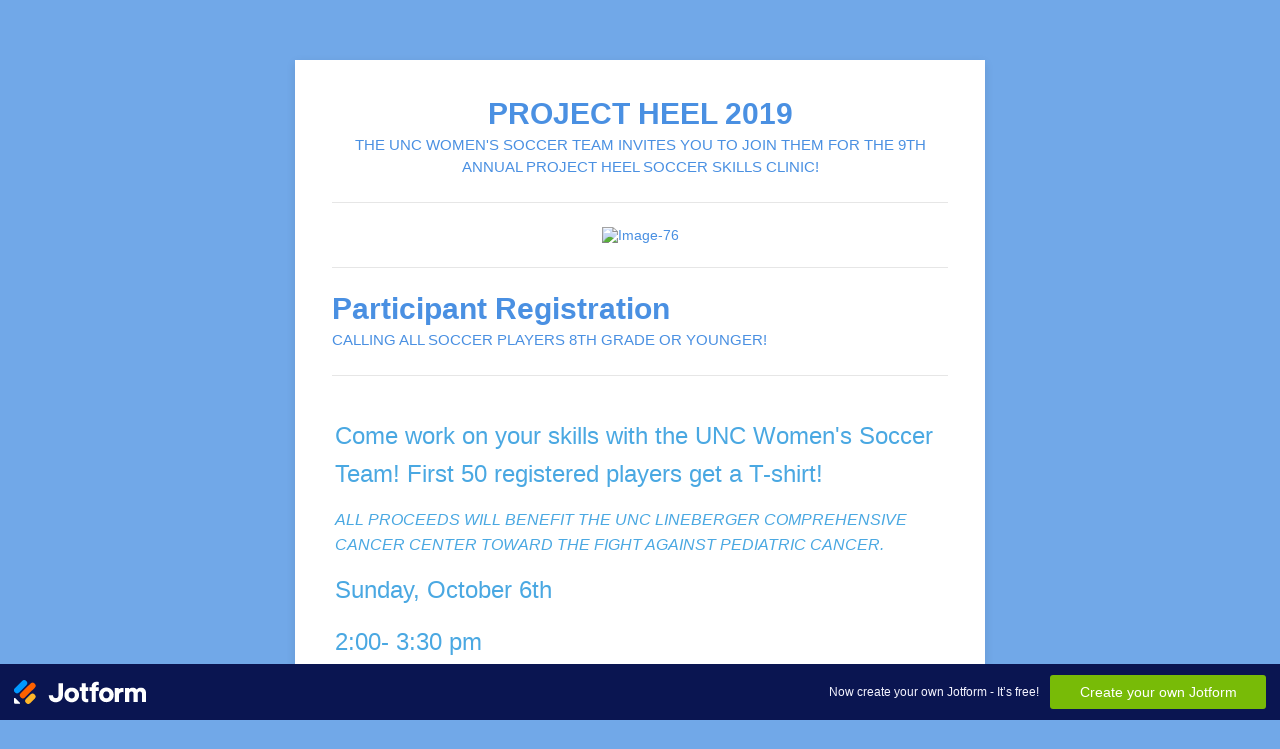

--- FILE ---
content_type: text/html; charset=utf-8
request_url: https://form.jotform.com/92003269164150
body_size: 10841
content:
<!DOCTYPE HTML PUBLIC "-//W3C//DTD HTML 4.01//EN" "http://www.w3.org/TR/html4/strict.dtd">
<html lang="en-US"  class="supernova "><head>
<meta http-equiv="Content-Type" content="text/html; charset=utf-8" />
<link rel="alternate" type="application/json+oembed" href="https://www.jotform.com/oembed/?format=json&amp;url=https%3A%2F%2Fform.jotform.com%2F92003269164150" title="oEmbed Form">
<link rel="alternate" type="text/xml+oembed" href="https://www.jotform.com/oembed/?format=xml&amp;url=https%3A%2F%2Fform.jotform.com%2F92003269164150" title="oEmbed Form">
<meta property="og:title" content="Project Heel Soccer Skills Clinic" >
<meta property="og:url" content="https://form.jotform.com/92003269164150" >
<meta property="og:description" content="Please click the link to complete this form." >
<meta name="slack-app-id" content="AHNMASS8M">
<meta data-name="preventCloning" content="1">
<meta property="og:image" content="https://cdn.jotfor.ms/assets/img/landing/opengraph.png" />
<link rel="shortcut icon" href="https://cdn.jotfor.ms/assets/img/favicons/favicon-2021-light%402x.png">
<link rel="apple-touch-icon" href="https://cdn.jotfor.ms/assets/img/favicons/favicon-2021-light%402x.png">
<script>
          var favicon = document.querySelector('link[rel="shortcut icon"]');
          window.isDarkMode = (window.matchMedia && window.matchMedia('(prefers-color-scheme: dark)').matches);
          if(favicon && window.isDarkMode) {
              favicon.href = favicon.href.replaceAll('favicon-2021-light%402x.png', 'favicon-2021-dark%402x.png');
          }
      </script><link rel="canonical" href="https://form.jotform.com/92003269164150" />
<meta name="viewport" content="width=device-width, initial-scale=1.0, maximum-scale=5.0, user-scalable=1" />
<meta name="HandheldFriendly" content="true" />
<title>Project Heel Soccer Skills Clinic</title>
<link href="https://cdn.jotfor.ms/s/static/21bf33ac6ee/static/formCss.css" rel="stylesheet" type="text/css" />
<link type="text/css" rel="stylesheet" href="https://cdn.jotfor.ms/stylebuilder/static/form-common.css?v=bfad20d
"/>
<style type="text/css">@media print{*{-webkit-print-color-adjust: exact !important;color-adjust: exact !important;}.form-section{display:inline!important}.form-pagebreak{display:none!important}.form-section-closed{height:auto!important}.page-section{position:initial!important}}</style>
<link type="text/css" rel="stylesheet" href="https://cdn.jotfor.ms/stylebuilder/static/form-layout/nova.css?v3.3.68062"/>
<link type="text/css" rel="stylesheet" href="https://cdn.jotfor.ms/themes/CSS/566a91c2977cdfcd478b4567.css?v=3.3.68062&themeRevisionID=5cf39fbd544a5401541a4081"/>
<link type="text/css" rel="stylesheet" href="https://cdn.jotfor.ms/s/static/21bf33ac6ee/css/styles/payment/payment_feature.css?3.3.68062" />
<style type="text/css">
    .form-label-left{
        width:150px;
    }
    .form-line{
        padding-top:12px;
        padding-bottom:12px;
    }
    .form-label-right{
        width:150px;
    }
    body, html{
        margin:0;
        padding:0;
        background:#fff;
    }

    .form-all{
        margin:0px auto;
        padding-top:0px;
        width:690px;
        color:#4a90e2 !important;
        font-family:"Lucida Grande", "Lucida Sans Unicode", "Lucida Sans", Verdana, sans-serif;
        font-size:14px;
    }
</style>

<style type="text/css" id="form-designer-style">
    /* Injected CSS Code */
/*PREFERENCES STYLE*/
    .form-all {
      font-family: Lucida Grande, sans-serif;
    }
    .form-all .qq-upload-button,
    .form-all .form-submit-button,
    .form-all .form-submit-reset,
    .form-all .form-submit-print {
      font-family: Lucida Grande, sans-serif;
    }
    .form-all .form-pagebreak-back-container,
    .form-all .form-pagebreak-next-container {
      font-family: Lucida Grande, sans-serif;
    }
    .form-header-group {
      font-family: Lucida Grande, sans-serif;
    }
    .form-label {
      font-family: Lucida Grande, sans-serif;
    }
  
    .form-label.form-label-auto {
      
    display: inline-block;
    float: left;
    text-align: left;
  
    }
  
    .form-line {
      margin-top: 12px 36px 12px 36px px;
      margin-bottom: 12px 36px 12px 36px px;
    }
  
    .form-all {
      width: 690px;
    }
  
    .form-label-left,
    .form-label-right,
    .form-label-left.form-label-auto,
    .form-label-right.form-label-auto {
      width: 150px;
    }
  
    .form-all {
      font-size: 14px
    }
    .form-all .qq-upload-button,
    .form-all .qq-upload-button,
    .form-all .form-submit-button,
    .form-all .form-submit-reset,
    .form-all .form-submit-print {
      font-size: 14px
    }
    .form-all .form-pagebreak-back-container,
    .form-all .form-pagebreak-next-container {
      font-size: 14px
    }
  
    .supernova .form-all, .form-all {
      background-color: #fff;
      border: 1px solid transparent;
    }
  
    .form-all {
      color: #4a90e2;
    }
    .form-header-group .form-header {
      color: #4a90e2;
    }
    .form-header-group .form-subHeader {
      color: #4a90e2;
    }
    .form-label-top,
    .form-label-left,
    .form-label-right,
    .form-html,
    .form-checkbox-item label,
    .form-radio-item label {
      color: #4a90e2;
    }
    .form-sub-label {
      color: #64aafc;
    }
  
    .supernova {
      background-color: rgba(74,144,226,0.78);
    }
    .supernova body {
      background: transparent;
    }
  
    .form-textbox,
    .form-textarea,
    .form-radio-other-input,
    .form-checkbox-other-input,
    .form-captcha input,
    .form-spinner input {
      background-color: undefined;
    }
  
    .supernova {
      background-image: none;
    }
    #stage {
      background-image: none;
    }
  
    .form-all {
      background-image: none;
    }
  
  .ie-8 .form-all:before { display: none; }
  .ie-8 {
    margin-top: auto;
    margin-top: initial;
  }
  
  /*PREFERENCES STYLE*//*__INSPECT_SEPERATOR__*/
    /* Injected CSS Code */
</style>

<link type="text/css" rel="stylesheet" href="https://cdn.jotfor.ms/stylebuilder/static/buttons/form-submit-button-simple_carolina_blue.css?3.3.68062"/>
<script>window.enableEventObserver=true</script>
<script>window.CDN="https://cdn.jotfor.ms/"</script>
<script>window.umdRootPath="https://cdn.jotfor.ms/s/umd/5a1ed627ed1/"</script>
<script>window.staticRootPath="https://cdn.jotfor.ms/s/static/21bf33ac6ee/"</script>
<!--[if lt IE 9]>
<script src="https://cdn.jotfor.ms/s/static/21bf33ac6ee/js/vendor/flashcanvas.js" type="text/javascript"></script>
<![endif]-->
<script src="https://cdn.jotfor.ms/s/static/21bf33ac6ee/js/vendor/jquery-3.7.1.min.js" type="text/javascript"></script>
<script src="https://cdn.jotfor.ms/s/static/21bf33ac6ee/js/vendor/jSignature/jSignature.js" type="text/javascript"></script>
<script src="https://cdn.jotfor.ms/s/static/21bf33ac6ee/js/vendor/jSignature/jSignature.CompressorBase30.js" type="text/javascript"></script>
<script src="https://cdn.jotfor.ms/s/static/21bf33ac6ee/js/vendor/jSignature/jSignature.CompressorSVG.js" type="text/javascript"></script>
<script src="https://cdn.jotfor.ms/s/static/21bf33ac6ee/js/vendor/jSignature/jSignature.UndoButton.js" type="text/javascript"></script>
<script src="https://cdn.jotfor.ms/s/static/21bf33ac6ee/js/vendor/jotform.signaturepad.new.js" type="text/javascript"></script>
<script src="https://cdn.jotfor.ms/s/static/21bf33ac6ee/static/prototype.forms.js" type="text/javascript"></script>
<script src="https://cdn.jotfor.ms/s/static/21bf33ac6ee/static/jotform.forms.js" type="text/javascript"></script>
<script src="https://cdn.jotfor.ms/s/static/21bf33ac6ee/js/punycode-1.4.1.min.js" type="text/javascript" defer></script>
<script src="https://cdn.jotfor.ms/s/static/21bf33ac6ee/js/paypal.js" type="text/javascript"></script>
<script src="https://cdn.jotfor.ms/s/static/21bf33ac6ee/js/payments/paymentUtils.js" type="text/javascript"></script>
<script src="https://cdn.jotfor.ms/s/static/21bf33ac6ee/js/payments/validategateways.js" type="text/javascript"></script>
<script src="https://cdn.jotfor.ms/s/umd/5a1ed627ed1/for-form-branding-footer.js" type="text/javascript" defer></script>
<script type="text/javascript">	JotForm.newDefaultTheme = false;
	JotForm.extendsNewTheme = false;
	// {GPT_APP_SCRIPT}
	JotForm.singleProduct = true;
	JotForm.newPaymentUIForNewCreatedForms = false;
	JotForm.texts = {"confirmEmail":"E-mail does not match","pleaseWait":"Please wait...","validateEmail":"You need to validate this e-mail","confirmClearForm":"Are you sure you want to clear the form","lessThan":"Your score should be less than or equal to","incompleteFields":"There are incomplete required fields. Please complete them.","required":"This field is required.","requireOne":"At least one field required.","requireEveryRow":"Every row is required.","requireEveryCell":"Every cell is required.","email":"Enter a valid e-mail address","alphabetic":"This field can only contain letters","numeric":"This field can only contain numeric values","alphanumeric":"This field can only contain letters and numbers.","cyrillic":"This field can only contain cyrillic characters","url":"This field can only contain a valid URL","currency":"This field can only contain currency values.","fillMask":"Field value must fill mask.","uploadExtensions":"You can only upload following files:","noUploadExtensions":"File has no extension file type (e.g. .txt, .png, .jpeg)","uploadFilesize":"File size cannot be bigger than:","uploadFilesizemin":"File size cannot be smaller than:","gradingScoreError":"Score total should only be less than or equal to","inputCarretErrorA":"Input should not be less than the minimum value:","inputCarretErrorB":"Input should not be greater than the maximum value:","maxDigitsError":"The maximum digits allowed is","minCharactersError":"The number of characters should not be less than the minimum value:","maxCharactersError":"The number of characters should not be more than the maximum value:","freeEmailError":"Free email accounts are not allowed","minSelectionsError":"The minimum required number of selections is ","maxSelectionsError":"The maximum number of selections allowed is ","pastDatesDisallowed":"Date must not be in the past.","dateLimited":"This date is unavailable.","dateInvalid":"This date is not valid. The date format is {format}","dateInvalidSeparate":"This date is not valid. Enter a valid {element}.","ageVerificationError":"You must be older than {minAge} years old to submit this form.","multipleFileUploads_typeError":"{file} has invalid extension. Only {extensions} are allowed.","multipleFileUploads_sizeError":"{file} is too large, maximum file size is {sizeLimit}.","multipleFileUploads_minSizeError":"{file} is too small, minimum file size is {minSizeLimit}.","multipleFileUploads_emptyError":"{file} is empty, please select files again without it.","multipleFileUploads_uploadFailed":"File upload failed, please remove it and upload the file again.","multipleFileUploads_onLeave":"The files are being uploaded, if you leave now the upload will be cancelled.","multipleFileUploads_fileLimitError":"Only {fileLimit} file uploads allowed.","dragAndDropFilesHere_infoMessage":"Drag and drop files here","chooseAFile_infoMessage":"Choose a file","maxFileSize_infoMessage":"Max. file size","generalError":"There are errors on the form. Please fix them before continuing.","generalPageError":"There are errors on this page. Please fix them before continuing.","wordLimitError":"Too many words. The limit is","wordMinLimitError":"Too few words.  The minimum is","characterLimitError":"Too many Characters.  The limit is","characterMinLimitError":"Too few characters. The minimum is","ccInvalidNumber":"Credit Card Number is invalid.","ccInvalidCVC":"CVC number is invalid.","ccInvalidExpireDate":"Expire date is invalid.","ccInvalidExpireMonth":"Expiration month is invalid.","ccInvalidExpireYear":"Expiration year is invalid.","ccMissingDetails":"Please fill up the credit card details.","ccMissingProduct":"Please select at least one product.","ccMissingDonation":"Please enter numeric values for donation amount.","disallowDecimals":"Please enter a whole number.","restrictedDomain":"This domain is not allowed","ccDonationMinLimitError":"Minimum amount is {minAmount} {currency}","requiredLegend":"All fields marked with * are required and must be filled.","geoPermissionTitle":"Permission Denied","geoPermissionDesc":"Check your browser's privacy settings.","geoNotAvailableTitle":"Position Unavailable","geoNotAvailableDesc":"Location provider not available. Please enter the address manually.","geoTimeoutTitle":"Timeout","geoTimeoutDesc":"Please check your internet connection and try again.","selectedTime":"Selected Time","formerSelectedTime":"Former Time","cancelAppointment":"Cancel Appointment","cancelSelection":"Cancel Selection","confirmSelection":"Confirm Selection","noSlotsAvailable":"No slots available","slotUnavailable":"{time} on {date} has been selected is unavailable. Please select another slot.","multipleError":"There are {count} errors on this page. Please correct them before moving on.","oneError":"There is {count} error on this page. Please correct it before moving on.","doneMessage":"Well done! All errors are fixed.","invalidTime":"Enter a valid time","doneButton":"Done","reviewSubmitText":"Review and Submit","nextButtonText":"Next","prevButtonText":"Previous","seeErrorsButton":"See Errors","notEnoughStock":"Not enough stock for the current selection","notEnoughStock_remainedItems":"Not enough stock for the current selection ({count} items left)","soldOut":"Sold Out","justSoldOut":"Just Sold Out","selectionSoldOut":"Selection Sold Out","subProductItemsLeft":"({count} items left)","startButtonText":"START","submitButtonText":"Submit","submissionLimit":"Sorry! Only one entry is allowed. <br> Multiple submissions are disabled for this form.","reviewBackText":"Back to Form","seeAllText":"See All","progressMiddleText":"of","fieldError":"field has an error.","error":"Error"};
	JotForm.isFormViewTrackingAllowed = true;
	JotForm.replaceTagTest = true;
	JotForm.activeRedirect = "thanktext";
	JotForm.uploadServerURL = "https://upload.jotform.com/upload";
	JotForm.submitError="jumpToFirstError";
	window.addEventListener('DOMContentLoaded',function(){window.brandingFooter.init({"formID":92003269164150,"campaign":"powered_by_jotform_le","isCardForm":false,"isLegacyForm":true,"formLanguage":"en"})});
	JotForm.init(function(){
	/*INIT-START*/
      productID = {};
      paymentType = "product";
      JotForm.setCurrencyFormat('USD',true, 'point');
      JotForm.totalCounter({});
      $$('.form-product-custom_quantity').each(function(el, i){el.observe('blur', function(){isNaN(this.value) || this.value < 1 ? this.value = '0' : this.value = parseInt(this.value)})});
      $$('.form-product-custom_quantity').each(function(el, i){el.observe('focus', function(){this.value == 0 ? this.value = '' : this.value})});
      JotForm.handleProductLightbox();
      JotForm.alterTexts({"couponApply":"Apply","couponBlank":"Please enter a coupon.","couponChange":"","couponEnter":"Enter coupon","couponExpired":"Coupon is expired. Please try another one.","couponInvalid":"Coupon is invalid.","couponValid":"Coupon is valid.","shippingShipping":"Shipping","taxTax":"Tax","totalSubtotal":"Subtotal","totalTotal":"Total"}, true);
	/*INIT-END*/
	});

   setTimeout(function() {
JotForm.paymentExtrasOnTheFly([null,null,{"name":"submitForm","qid":"2","text":"Submit Form","type":"control_button"},null,null,{"name":"athletesName","qid":"5","text":"Athlete's Name","type":"control_fullname"},null,null,null,null,null,null,null,{"name":"name","qid":"13","text":"Name","type":"control_fullname"},null,{"name":"cellNumber","qid":"15","text":"Cell Number","type":"control_phone"},{"name":"email16","qid":"16","text":"E-mail","type":"control_email"},null,null,null,null,null,null,null,null,null,null,{"name":"clickTo27","qid":"27","text":"MEDICAL AND LIABILITY WAIVER\nI, The undersigned, hereby certify that I am the parent or legal guardian of the participant. &nbsp;I hereby give my permission for the staff of the Project Heel Clinic to seek, during the period of the clinic, appropraite medical attention for the participant in the event of accident, injury or illness. &nbsp;I will be responsible for any and all costs of medical attention and treatment.\nI, the undersigned, hereby acknowledge and understand that Project Heel is a privately run sports clinic, and is not operated by or through the University of North Carolina at Chapel Hill. The Clinc is neither sponsored, controlled, nor supervised by the University of North Carolina at Chapel Hill.\nI, the undersigned, for ourselves, our heirs, executors and administration, waive release and forever discharge Project Heel, the Project Heel coodinators, and the University of North Carolina at Chapel Hill and it's staff, officers, agents, employees, representatives, volunteers and assigned from any and all liability, claims, demands, actions, and causes of actions whatsoever arising out of or related to any loss. personal injury or property damage that may be sustained or occur during participation in Project Heel Clinic activities.","type":"control_text"},null,null,null,null,null,null,{"name":"clickTo34","qid":"34","text":"Parent\u002FGuardian Information","type":"control_text"},null,null,null,null,null,{"name":"clickTo40","qid":"40","text":"Confirmation\nBY ACKNOWLEDGING AND SIGNING BELOW, I AM DELIVERING AN ELECTRONIC SIGNATURE THAT WILL HAVE THE SAME EFFECT AS AN ORIGINAL MANUAL PAPER SIGNATURE. THE ELECTRONIC SIGNATURE WILL BE EQUALLY AS BINDING AS AN ORIGINAL MANUAL PAPER SIGNATURE.\n","type":"control_text"},null,null,null,null,null,null,null,null,null,null,null,null,{"name":"clickTo53","qid":"53","text":"Athlete Information","type":"control_text"},null,null,null,null,null,null,null,null,null,null,null,{"name":"birthDate65","qid":"65","text":"Birth Date","type":"control_birthdate"},{"name":"gender66","qid":"66","text":"Gender","type":"control_radio"},{"name":"grade","qid":"67","text":"Grade","type":"control_number"},{"name":"clickTo","qid":"68","text":"Participant Registration","type":"control_head"},null,{"name":"Come70","qid":"70","text":"\nCome work on your skills with the UNC Women's Soccer Team! First 50 registered players get a T-shirt!&nbsp;\nALL PROCEEDS WILL BENEFIT THE UNC LINEBERGER COMPREHENSIVE CANCER CENTER TOWARD THE FIGHT AGAINST PEDIATRIC CANCER.\nSunday, October 6th\n2:00- 3:30 pm\nFinley North (turf fields)\nRegistration is OPEN!\nDay of event registration $40\n*Bring your soccer shoes, water bottle and soccer ball.&nbsp;\n*Players will be signing autographs after the clinic!\n&nbsp;\n&nbsp;\n&nbsp;\n&nbsp;\n","type":"control_text"},{"name":"projectHeel71","qid":"71","text":"PROJECT HEEL 2019","type":"control_head"},{"description":"","name":"registrationFee","qid":"72","text":"Registration Fee","type":"control_paypal"},{"description":"","name":"tshirtSize","qid":"73","subLabel":"*First 50 registered player will receive a Project Heel t-shirt, others while supplies last.","text":"T-SHIRT SIZE","type":"control_dropdown"},{"description":"","name":"signature","qid":"74","subLabel":"","text":"Signature","type":"control_signature"},{"name":"toRegister75","qid":"75","text":"To Register your child on-line Please email projectheelclinic@gmail.com\r\n* Day of the event Registration fee $40 cash or check made out to Project Heel.","type":"control_text"},{"description":"","labelText":"","name":"image","qid":"76","text":"IMG_9512.5d7292ec5f9871.21372403","type":"control_image"},{"name":"input77","qid":"77","text":"Thank you! GO HEELS!!","type":"control_text"},{"description":"","name":"tags","qid":"78","text":"Tags","type":"control_checkbox"}]);}, 20); 
</script>
</head>
<body>
<form class="jotform-form" onsubmit="return typeof testSubmitFunction !== 'undefined' && testSubmitFunction();" action="https://submit.jotform.com/submit/92003269164150" method="post" name="form_92003269164150" id="92003269164150" accept-charset="utf-8" autocomplete="on"><input type="hidden" name="formID" value="92003269164150" /><input type="hidden" id="JWTContainer" value="" /><input type="hidden" id="cardinalOrderNumber" value="" /><input type="hidden" id="jsExecutionTracker" name="jsExecutionTracker" value="build-date-1768308833577" /><input type="hidden" id="submitSource" name="submitSource" value="unknown" /><input type="hidden" id="submitDate" name="submitDate" value="undefined" /><input type="hidden" id="buildDate" name="buildDate" value="1768308833577" /><input type="hidden" name="uploadServerUrl" value="https://upload.jotform.com/upload" /><input type="hidden" name="eventObserver" value="1" /><input type="hidden" name="eventObserverPayment" value="control_paypal" />
  <div role="main" class="form-all">
    <ul class="form-section page-section" role="presentation">
      <li id="cid_71" class="form-input-wide" data-type="control_head">
        <div class="form-header-group  header-large">
          <div class="header-text httac htvam">
            <h1 id="header_71" class="form-header" data-component="header">PROJECT HEEL 2019</h1>
            <div id="subHeader_71" class="form-subHeader">THE UNC WOMEN&#x27;S SOCCER TEAM INVITES YOU TO JOIN THEM FOR THE 9TH ANNUAL PROJECT HEEL SOCCER SKILLS CLINIC! </div>
          </div>
        </div>
      </li>
      <li class="form-line" data-type="control_image" id="id_76">
        <div id="cid_76" class="form-input-wide">
          <div style="text-align:center" aria-hidden="true" role="none"><img alt="Image-76" loading="lazy" class="form-image" style="border:0" src="https://www.jotform.com/uploads/projectheelclinic/form_files/IMG_9512.5d7292ec5f9871.21372403.jpg" height="415px" width="618px" data-component="image" role="none" aria-hidden="true" tabindex="-1" /></div>
        </div>
      </li>
      <li id="cid_68" class="form-input-wide" data-type="control_head">
        <div class="form-header-group  header-large">
          <div class="header-text httal htvam">
            <h1 id="header_68" class="form-header" data-component="header">Participant Registration</h1>
            <div id="subHeader_68" class="form-subHeader">CALLING ALL SOCCER PLAYERS 8TH GRADE OR YOUNGER! </div>
          </div>
        </div>
      </li>
      <li class="form-line" data-type="control_text" id="id_70">
        <div id="cid_70" class="form-input-wide">
          <div id="text_70" class="form-html" data-component="text" tabindex="-1">
            <div style="color: rgba(74,168,226,1);">
              <p><span style="font-size: 18pt;">Come work on your skills with the UNC Women's Soccer Team! First 50 registered players get a T-shirt! </span></p>
              <p><em><span style="font-size: 12pt;">ALL PROCEEDS WILL BENEFIT THE UNC LINEBERGER COMPREHENSIVE CANCER CENTER TOWARD THE FIGHT AGAINST PEDIATRIC CANCER.</span></em></p>
              <p><span style="font-size: 18pt;">Sunday, October 6th</span></p>
              <p><span style="font-size: 18pt;">2:00- 3:30 pm</span></p>
              <p><span style="font-size: 18pt;">Finley North (turf fields)</span></p>
              <p><span style="font-size: 18pt;">Registration is OPEN!</span></p>
              <p><span style="font-size: 18pt;">Day of event registration $40</span></p>
              <p><span style="font-size: 12pt;">*Bring your soccer shoes, water bottle and soccer ball. </span></p>
              <p><span style="font-size: 12pt;">*Players will be signing autographs after the clinic!</span></p>
              <p> </p>
              <p> </p>
              <p> </p>
              <p> </p>
            </div>
          </div>
        </div>
      </li>
      <li class="form-line" data-type="control_text" id="id_53">
        <div id="cid_53" class="form-input-wide">
          <div id="text_53" class="form-html" data-component="text" tabindex="-1">
            <p><span style="text-decoration:underline;font-size:large;"><strong>Athlete Information</strong></span></p>
          </div>
        </div>
      </li>
      <li class="form-line" data-type="control_fullname" id="id_5"><label class="form-label form-label-left form-label-auto" id="label_5" for="first_5" aria-hidden="false"> Athlete's Name </label>
        <div id="cid_5" class="form-input">
          <div data-wrapper-react="true"><span class="form-sub-label-container" style="vertical-align:top" data-input-type="first"><input type="text" id="first_5" name="q5_athletesName[first]" class="form-textbox" data-defaultvalue="" autoComplete="section-input_5 given-name" size="10" data-component="first" aria-labelledby="label_5 sublabel_5_first" value="" /><label class="form-sub-label" for="first_5" id="sublabel_5_first" style="min-height:13px">First Name</label></span><span class="form-sub-label-container" style="vertical-align:top" data-input-type="last"><input type="text" id="last_5" name="q5_athletesName[last]" class="form-textbox" data-defaultvalue="" autoComplete="section-input_5 family-name" size="15" data-component="last" aria-labelledby="label_5 sublabel_5_last" value="" /><label class="form-sub-label" for="last_5" id="sublabel_5_last" style="min-height:13px">Last Name</label></span></div>
        </div>
      </li>
      <li class="form-line" data-type="control_birthdate" id="id_65"><label class="form-label form-label-left form-label-auto" id="label_65" for="input_65" aria-hidden="false"> Birth Date </label>
        <div id="cid_65" class="form-input">
          <div data-wrapper-react="true"><span class="form-sub-label-container" style="vertical-align:top"><select name="q65_birthDate65[month]" id="input_65_month" class="form-dropdown" data-component="birthdate-month" aria-labelledby="label_65 sublabel_65_month">
                <option value="">Please select a month</option>
                <option value="1">January</option>
                <option value="2">February</option>
                <option value="3">March</option>
                <option value="4">April</option>
                <option value="5">May</option>
                <option value="6">June</option>
                <option value="7">July</option>
                <option value="8">August</option>
                <option value="9">September</option>
                <option value="10">October</option>
                <option value="11">November</option>
                <option value="12">December</option>
              </select><label class="form-sub-label" for="input_65_month" id="sublabel_65_month" style="min-height:13px">Month</label></span><span class="form-sub-label-container" style="vertical-align:top"><select name="q65_birthDate65[day]" id="input_65_day" class="form-dropdown" data-component="birthdate-day" aria-labelledby="label_65 sublabel_65_day">
                <option value="">Please select a day</option>
                <option value="1">1</option>
                <option value="2">2</option>
                <option value="3">3</option>
                <option value="4">4</option>
                <option value="5">5</option>
                <option value="6">6</option>
                <option value="7">7</option>
                <option value="8">8</option>
                <option value="9">9</option>
                <option value="10">10</option>
                <option value="11">11</option>
                <option value="12">12</option>
                <option value="13">13</option>
                <option value="14">14</option>
                <option value="15">15</option>
                <option value="16">16</option>
                <option value="17">17</option>
                <option value="18">18</option>
                <option value="19">19</option>
                <option value="20">20</option>
                <option value="21">21</option>
                <option value="22">22</option>
                <option value="23">23</option>
                <option value="24">24</option>
                <option value="25">25</option>
                <option value="26">26</option>
                <option value="27">27</option>
                <option value="28">28</option>
                <option value="29">29</option>
                <option value="30">30</option>
                <option value="31">31</option>
              </select><label class="form-sub-label" for="input_65_day" id="sublabel_65_day" style="min-height:13px">Day</label></span><span class="form-sub-label-container" style="vertical-align:top"><select name="q65_birthDate65[year]" id="input_65_year" class="form-dropdown" data-component="birthdate-year" aria-labelledby="label_65 sublabel_65_year">
                <option value="">Please select a year</option>
                <option value="2026">2026</option>
                <option value="2025">2025</option>
                <option value="2024">2024</option>
                <option value="2023">2023</option>
                <option value="2022">2022</option>
                <option value="2021">2021</option>
                <option value="2020">2020</option>
                <option value="2019">2019</option>
                <option value="2018">2018</option>
                <option value="2017">2017</option>
                <option value="2016">2016</option>
                <option value="2015">2015</option>
                <option value="2014">2014</option>
                <option value="2013">2013</option>
                <option value="2012">2012</option>
                <option value="2011">2011</option>
                <option value="2010">2010</option>
                <option value="2009">2009</option>
                <option value="2008">2008</option>
                <option value="2007">2007</option>
                <option value="2006">2006</option>
                <option value="2005">2005</option>
                <option value="2004">2004</option>
                <option value="2003">2003</option>
                <option value="2002">2002</option>
                <option value="2001">2001</option>
                <option value="2000">2000</option>
                <option value="1999">1999</option>
                <option value="1998">1998</option>
                <option value="1997">1997</option>
                <option value="1996">1996</option>
                <option value="1995">1995</option>
                <option value="1994">1994</option>
                <option value="1993">1993</option>
                <option value="1992">1992</option>
                <option value="1991">1991</option>
                <option value="1990">1990</option>
                <option value="1989">1989</option>
                <option value="1988">1988</option>
                <option value="1987">1987</option>
                <option value="1986">1986</option>
                <option value="1985">1985</option>
                <option value="1984">1984</option>
                <option value="1983">1983</option>
                <option value="1982">1982</option>
                <option value="1981">1981</option>
                <option value="1980">1980</option>
                <option value="1979">1979</option>
                <option value="1978">1978</option>
                <option value="1977">1977</option>
                <option value="1976">1976</option>
                <option value="1975">1975</option>
                <option value="1974">1974</option>
                <option value="1973">1973</option>
                <option value="1972">1972</option>
                <option value="1971">1971</option>
                <option value="1970">1970</option>
                <option value="1969">1969</option>
                <option value="1968">1968</option>
                <option value="1967">1967</option>
                <option value="1966">1966</option>
                <option value="1965">1965</option>
                <option value="1964">1964</option>
                <option value="1963">1963</option>
                <option value="1962">1962</option>
                <option value="1961">1961</option>
                <option value="1960">1960</option>
                <option value="1959">1959</option>
                <option value="1958">1958</option>
                <option value="1957">1957</option>
                <option value="1956">1956</option>
                <option value="1955">1955</option>
                <option value="1954">1954</option>
                <option value="1953">1953</option>
                <option value="1952">1952</option>
                <option value="1951">1951</option>
                <option value="1950">1950</option>
                <option value="1949">1949</option>
                <option value="1948">1948</option>
                <option value="1947">1947</option>
                <option value="1946">1946</option>
                <option value="1945">1945</option>
                <option value="1944">1944</option>
                <option value="1943">1943</option>
                <option value="1942">1942</option>
                <option value="1941">1941</option>
                <option value="1940">1940</option>
                <option value="1939">1939</option>
                <option value="1938">1938</option>
                <option value="1937">1937</option>
                <option value="1936">1936</option>
                <option value="1935">1935</option>
                <option value="1934">1934</option>
                <option value="1933">1933</option>
                <option value="1932">1932</option>
                <option value="1931">1931</option>
                <option value="1930">1930</option>
                <option value="1929">1929</option>
                <option value="1928">1928</option>
                <option value="1927">1927</option>
                <option value="1926">1926</option>
                <option value="1925">1925</option>
                <option value="1924">1924</option>
                <option value="1923">1923</option>
                <option value="1922">1922</option>
                <option value="1921">1921</option>
                <option value="1920">1920</option>
              </select><label class="form-sub-label" for="input_65_year" id="sublabel_65_year" style="min-height:13px">Year</label></span></div>
        </div>
      </li>
      <li class="form-line" data-type="control_number" id="id_67"><label class="form-label form-label-left form-label-auto" id="label_67" for="input_67" aria-hidden="false"> Grade </label>
        <div id="cid_67" class="form-input"> <input type="number" id="input_67" name="q67_grade" data-type="input-number" class=" form-number-input form-textbox validate[Numeric]" data-defaultvalue="" style="width:60px" size="5" placeholder="ex: 4" data-component="number" aria-labelledby="label_67" step="any" value="" /> </div>
      </li>
      <li class="form-line" data-type="control_radio" id="id_66"><label class="form-label form-label-left form-label-auto" id="label_66" aria-hidden="false"> Gender </label>
        <div id="cid_66" class="form-input">
          <div class="form-single-column" role="group" aria-labelledby="label_66" data-component="radio"><span class="form-radio-item" style="clear:left"><span class="dragger-item"></span><input aria-describedby="label_66" type="radio" class="form-radio" id="input_66_0" name="q66_gender66" value="Male" /><label id="label_input_66_0" for="input_66_0">Male</label></span><span class="form-radio-item" style="clear:left"><span class="dragger-item"></span><input aria-describedby="label_66" type="radio" class="form-radio" id="input_66_1" name="q66_gender66" value="Female" /><label id="label_input_66_1" for="input_66_1">Female</label></span></div>
        </div>
      </li>
      <li class="form-line" data-type="control_dropdown" id="id_73"><label class="form-label form-label-left form-label-auto" id="label_73" for="input_73" aria-hidden="false"> T-SHIRT SIZE </label>
        <div id="cid_73" class="form-input"> <span class="form-sub-label-container" style="vertical-align:top"><select class="form-dropdown" id="input_73" name="q73_tshirtSize" style="width:150px" data-component="dropdown" aria-label="T-SHIRT SIZE">
              <option value=""></option>
              <option value="YOUTH SMALL">YOUTH SMALL</option>
              <option value="YOUTH MEDIUM">YOUTH MEDIUM</option>
              <option value="YOUTH LARGE">YOUTH LARGE</option>
              <option value="YOUTH XL">YOUTH XL</option>
              <option value="ADULT SMALL">ADULT SMALL</option>
              <option value="ADULT MEDIUM">ADULT MEDIUM</option>
            </select><label class="form-sub-label" for="input_73" id="sublabel_input_73" style="min-height:13px">*First 50 registered player will receive a Project Heel t-shirt, others while supplies last.</label></span> </div>
      </li>
      <li class="form-line" data-type="control_text" id="id_34">
        <div id="cid_34" class="form-input-wide">
          <div id="text_34" class="form-html" data-component="text" tabindex="-1">
            <p><span style="text-decoration:underline;font-size:large;"><strong>Parent/Guardian Information</strong></span></p>
          </div>
        </div>
      </li>
      <li class="form-line" data-type="control_fullname" id="id_13"><label class="form-label form-label-left form-label-auto" id="label_13" for="first_13" aria-hidden="false"> Name </label>
        <div id="cid_13" class="form-input">
          <div data-wrapper-react="true"><span class="form-sub-label-container" style="vertical-align:top" data-input-type="first"><input type="text" id="first_13" name="q13_name[first]" class="form-textbox" data-defaultvalue="" autoComplete="section-input_13 given-name" size="10" data-component="first" aria-labelledby="label_13 sublabel_13_first" value="" /><label class="form-sub-label" for="first_13" id="sublabel_13_first" style="min-height:13px">First Name</label></span><span class="form-sub-label-container" style="vertical-align:top" data-input-type="last"><input type="text" id="last_13" name="q13_name[last]" class="form-textbox" data-defaultvalue="" autoComplete="section-input_13 family-name" size="15" data-component="last" aria-labelledby="label_13 sublabel_13_last" value="" /><label class="form-sub-label" for="last_13" id="sublabel_13_last" style="min-height:13px">Last Name</label></span></div>
        </div>
      </li>
      <li class="form-line" data-type="control_phone" id="id_15"><label class="form-label form-label-left form-label-auto" id="label_15" for="input_15_area" aria-hidden="false"> Cell Number </label>
        <div id="cid_15" class="form-input">
          <div data-wrapper-react="true"><span class="form-sub-label-container" style="vertical-align:top" data-input-type="areaCode"><input type="tel" id="input_15_area" name="q15_cellNumber[area]" class="form-textbox" data-defaultvalue="" autoComplete="section-input_15 tel-area-code" data-component="areaCode" aria-labelledby="label_15 sublabel_15_area" value="" /><span class="phone-separate" aria-hidden="true"> -</span><label class="form-sub-label" for="input_15_area" id="sublabel_15_area" style="min-height:13px">Area Code</label></span><span class="form-sub-label-container" style="vertical-align:top" data-input-type="phone"><input type="tel" id="input_15_phone" name="q15_cellNumber[phone]" class="form-textbox" data-defaultvalue="" autoComplete="section-input_15 tel-local" data-component="phone" aria-labelledby="label_15 sublabel_15_phone" value="" /><label class="form-sub-label" for="input_15_phone" id="sublabel_15_phone" style="min-height:13px">Phone Number</label></span></div>
        </div>
      </li>
      <li class="form-line" data-type="control_email" id="id_16"><label class="form-label form-label-left form-label-auto" id="label_16" for="input_16" aria-hidden="false"> E-mail </label>
        <div id="cid_16" class="form-input"> <input type="email" id="input_16" name="q16_email16" class="form-textbox validate[Email]" data-defaultvalue="" autoComplete="section-input_16 email" size="32" placeholder="ex: myname@example.com" data-component="email" aria-labelledby="label_16" value="" /> </div>
      </li>
      <li class="form-line" data-type="control_text" id="id_27">
        <div id="cid_27" class="form-input-wide">
          <div id="text_27" class="form-html" data-component="text" tabindex="-1">
            <p><span style="text-decoration: underline; font-size: large;"><strong>MEDICAL AND LIABILITY WAIVER</strong></span></p>
            <p>I, The undersigned, hereby certify that I am the parent or legal guardian of the participant.  I hereby give my permission for the staff of the Project Heel Clinic to seek, during the period of the clinic, appropraite medical attention for the participant in the event of accident, injury or illness.  I will be responsible for any and all costs of medical attention and treatment.</p>
            <p>I, the undersigned, hereby acknowledge and understand that Project Heel is a privately run sports clinic, and is not operated by or through the University of North Carolina at Chapel Hill. The Clinc is neither sponsored, controlled, nor supervised by the University of North Carolina at Chapel Hill.</p>
            <p>I, the undersigned, for ourselves, our heirs, executors and administration, waive release and forever discharge Project Heel, the Project Heel coodinators, and the University of North Carolina at Chapel Hill and it's staff, officers, agents, employees, representatives, volunteers and assigned from any and all liability, claims, demands, actions, and causes of actions whatsoever arising out of or related to any loss. personal injury or property damage that may be sustained or occur during participation in Project Heel Clinic activities.</p>
          </div>
        </div>
      </li>
      <li class="form-line" data-type="control_text" id="id_40">
        <div id="cid_40" class="form-input-wide">
          <div id="text_40" class="form-html" data-component="text" tabindex="-1">
            <p><span style="font-size:large;text-decoration:underline;"><strong>Confirmation</strong></span></p>
            <p><span style="font-size:x-small;">BY ACKNOWLEDGING AND SIGNING BELOW, I AM DELIVERING AN ELECTRONIC SIGNATURE THAT WILL HAVE THE SAME EFFECT AS AN ORIGINAL MANUAL PAPER SIGNATURE. THE ELECTRONIC SIGNATURE WILL BE EQUALLY AS BINDING AS AN ORIGINAL MANUAL PAPER SIGNATURE.</span></p>
          </div>
        </div>
      </li>
      <li class="form-line jf-required" data-type="control_signature" id="id_74"><label class="form-label form-label-left form-label-auto" id="label_74" for="input_74" aria-hidden="false"> Signature<span class="form-required">*</span> </label>
        <div id="cid_74" class="form-input jf-required">
          <div data-wrapper-react="true">
            <div id="signature_pad_74" class="signature-pad-wrapper">
              <div data-wrapper-react="true">
                <!--[if IE 7]><script type="text/javascript" src="/s/static/latest/js/vendor/json2.js"></script><![endif]-->
              </div>
              <div class="signature-line signature-wrapper signature-placeholder" data-component="signature">
                <div id="sig_pad_74" data-width="400" data-height="200" data-id="74" data-required="true" class="pad validate[required]" aria-description="Use your pointer or touch input to draw your signature." aria-labelledby="label_74" tabindex="0"></div><input type="hidden" name="q74_signature" class="output4" id="input_74" />
              </div>
              <aside class="signature-pad-aside"><span class="clear-pad-btn clear-pad" role="button" tabindex="0">Clear</span></aside>
            </div>
            <div data-wrapper-react="true">
              <script type="text/javascript">
                window.signatureForm = true
              </script>
            </div>
          </div>
        </div>
      </li>
      <li class="form-line" data-type="control_text" id="id_75">
        <div id="cid_75" class="form-input-wide">
          <div id="text_75" class="form-html" data-component="text" tabindex="-1">
            <p>To Register your child on-line Please email <a href="mailto:projectheelclinic@gmail.com" target="_blank" rel="nofollow">projectheelclinic@gmail.com</a></p>
            <p>* Day of the event Registration fee $40 cash or check made out to Project Heel.</p>
          </div>
        </div>
      </li>
      <li class="form-line" data-type="control_text" id="id_77">
        <div id="cid_77" class="form-input-wide">
          <div id="text_77" class="form-html" data-component="text" tabindex="-1">
            <p style="text-align: center;"><span style="font-size: 24pt;">Thank you! GO HEELS!!</span></p>
          </div>
        </div>
      </li>
      <li class="form-line" data-type="control_button" id="id_2">
        <div id="cid_2" class="form-input-wide">
          <div data-align="center" class="form-buttons-wrapper form-buttons-center   jsTest-button-wrapperField"><button id="input_2" type="submit" class="form-submit-button form-submit-button-simple_carolina_blue submit-button jf-form-buttons jsTest-submitField legacy-submit" data-component="button" data-content="">Submit Form</button></div>
        </div>
      </li>
      <li style="display:none">Should be Empty: <input type="text" name="website" value="" type="hidden" /></li>
    </ul>
  </div>
  <script>
    JotForm.showJotFormPowered = "new_footer";
  </script>
  <script>
    JotForm.poweredByText = "Powered by Jotform";
  </script><input type="hidden" class="simple_spc" id="simple_spc" name="simple_spc" value="92003269164150" />
  <script type="text/javascript">
    var all_spc = document.querySelectorAll("form[id='92003269164150'] .si" + "mple" + "_spc");
    for (var i = 0; i < all_spc.length; i++)
    {
      all_spc[i].value = "92003269164150-92003269164150";
    }
  </script>
  <div data-wrapper-react="true" class="product-container-wrapper"><input type="hidden" name="simple_fpc" data-payment_type="paypal" data-component="payment1" value="72" /><input type="hidden" name="payment_transaction_uuid" id="paymentTransactionId" /><input type="hidden" name="payment_version" id="payment_version" value="4" /><input type="hidden" name="payment_total_checksum" id="payment_total_checksum" data-component="payment2" /><input type="hidden" name="payment_discount_value" id="payment_discount_value" data-component="payment3" />
    <div id="image-overlay" class="overlay-content" style="display:none"><img id="current-image" /><span class="lb-prev-button">prev</span><span class="lb-next-button">next</span><span class="lb-close-button">( X )</span><span class="image-overlay-product-container">
        <ul class="form-overlay-item" pid="1001" hasicon="false" hasimages="false" iconvalue=""></ul>
      </span></div><input type="hidden" name="q72_registrationFee[][id]" value="1001" />
  </div>
</form></body>
</html><script type="text/javascript">JotForm.isNewSACL=true;</script>

--- FILE ---
content_type: text/css;charset=UTF-8
request_url: https://cdn.jotfor.ms/stylebuilder/static/buttons/form-submit-button-simple_carolina_blue.css?3.3.68062
body_size: 212
content:
.form-submit-button-simple_carolina_blue{color:#14396a;text-shadow:1px 1px 0 #98d1f4;border:1px solid #1e63a2;box-shadow:inset 0 1px 0 0 #bee3f9;background:linear-gradient(0deg,#63b9ee 0,#468dcf)}.form-submit-button-simple_carolina_blue:active,.form-submit-button-simple_carolina_blue:hover{color:#14396a;background:linear-gradient(0deg,#74c4f6 0,#509cd9)}